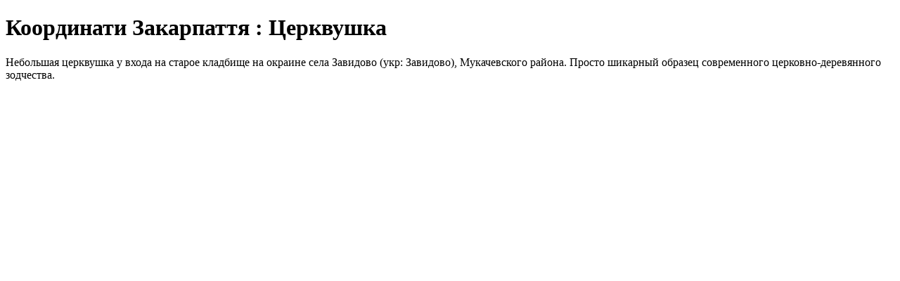

--- FILE ---
content_type: text/html; charset=UTF-8
request_url: https://poi.uzhgorod.ua/poi/726
body_size: 1762
content:
<!DOCTYPE html>
<html lang="uk">
    <head>
        <meta charset="UTF-8" lang="uk">
        <meta content="IE=Edge" http-equiv="X-UA-Compatible">
        <meta name="viewport" content="width=device-width, initial-scale=1.0, user-scalable=yes">
            <base href="/">
        <title>Координати Закарпаття : Церквушка</title>
        <meta name="description" content="Небольшая церквушка у входа на старое кладбище на окраине села Завидово (укр: Завидово), Мукачевского района. Просто шикарный образец современного церковно-дере">
        
            <link rel="canonical" href="https://poi.uzhgorod.ua/poi/726" />

            <meta property="og:url" content="https://poi.uzhgorod.ua/poi/726" />

            <meta property="al:ios:url" content="https://poi.uzhgorod.ua/poi/726" />
            <meta property="al:ios:app_store_id" content="1546448262" />
            <meta property="al:ios:app_name" content="Координати Закарпаття" />

            <meta property="al:android:url" content="https://poi.uzhgorod.ua/poi/726">
            <meta property="al:android:package" content="ua.uzhgorod.poi_frontend">
            <meta property="al:android:app_name" content="Координати Закарпаття">

            <meta property="al:web:url" content="https://poi.uzhgorod.ua/poi/726">
                <meta property="og:type" content="website " />
        <meta property="og:title" content="Координати Закарпаття : Церквушка" />
        <meta property="og:description" content="Небольшая церквушка у входа на старое кладбище на окраине села Завидово (укр: Завидово), Мукачевского района. Просто шикарный образец современного церковно-деревянного зодчества." />

                    <meta property="og:image:secure_url" content="https://poi.uzhgorod.ua/uploads/2025/11/02274240ead9f02cd3b445b52b69c9ed855715b2.jpg" />
            <meta property="og:image:url" content="https://poi.uzhgorod.ua/uploads/2025/11/02274240ead9f02cd3b445b52b69c9ed855715b2.jpg" />
            <meta property="og:image" content="https://poi.uzhgorod.ua/uploads/2025/11/02274240ead9f02cd3b445b52b69c9ed855715b2.jpg" />
        
        <meta name="mobile-web-app-capable" content="yes">
        <meta name="apple-mobile-web-app-capable" content="yes">
        <meta name="apple-mobile-web-app-status-bar-style" content="black">
        <meta name="apple-mobile-web-app-title" content="Координати Закарпаття : Церквушка">

        <link rel="shortcut icon" href="/img/favicons/favicon.ico?v=1762284072" type="image/x-icon">
        <link rel="apple-touch-icon" sizes="57x57" href="/img/favicons/apple-icon-57x57.png?v=1762284072">
        <link rel="apple-touch-icon" sizes="60x60" href="/img/favicons/apple-icon-60x60.png?v=1762284072">
        <link rel="apple-touch-icon" sizes="72x72" href="/img/favicons/apple-icon-72x72.png?v=1762284072">
        <link rel="apple-touch-icon" sizes="76x76" href="/img/favicons/apple-icon-76x76.png?v=1762284072">
        <link rel="apple-touch-icon" sizes="114x114" href="/img/favicons/apple-icon-114x114.png?v=1762284072">
        <link rel="apple-touch-icon" sizes="120x120" href="/img/favicons/apple-icon-120x120.png?v=1762284072">
        <link rel="apple-touch-icon" sizes="144x144" href="/img/favicons/apple-icon-144x144.png?v=1762284072">
        <link rel="apple-touch-icon" sizes="152x152" href="/img/favicons/apple-icon-152x152.png?v=1762284072">
        <link rel="apple-touch-icon" sizes="180x180" href="/img/favicons/apple-icon-180x180.png?v=1762284072">
        <link rel="icon" type="image/png" sizes="192x192"  href="/img/favicons/android-icon-192x192.png?v=1762284072">
        <link rel="icon" type="image/png" sizes="32x32" href="/img/favicons/favicon-32x32.png?v=1762284072">
        <link rel="icon" type="image/png" sizes="96x96" href="/img/favicons/favicon-96x96.png?v=1762284072">
        <link rel="icon" type="image/png" sizes="16x16" href="/img/favicons/favicon-16x16.png?v=1762284072">
        <link rel="manifest" href="/img/favicons/manifest.json?v=1762284072">
        <meta name="msapplication-TileColor" content="#ffffff">
        <meta name="msapplication-TileImage" content="/img/favicons/ms-icon-144x144.png?v=1762284072">
        <meta name="theme-color" content="#ffffff">
                <style type="text/css">
            .main-content {
                color: #000;
            }
        </style>
    </head>
    <body>
                    <h1 class="main-content">Координати Закарпаття : Церквушка</h1>
            <article class="main-content">
                <p><p>Небольшая церквушка у входа на старое кладбище на окраине села Завидово (укр: Завидово), Мукачевского района. Просто шикарный образец современного церковно-деревянного зодчества.</p></p>
                <section>
                                    </section>
            </article>
                <script type="text/javascript">

    window.showPoiEditButton =  false ;

    // Workaround for prevent browser pinch to zoom on Windows laptop touchpad and fire scroll event for map.
    // https://github.com/flutter/flutter/issues/63084
    if(navigator.platform.substring(0,3) === "Win") {
        window.addEventListener("wheel", function (srcEvent) {
            if (srcEvent.ctrlKey) {
                try {
                    let dstEvent = new WheelEvent('wheel', {
                        bubbles: srcEvent.bubbles,
                        cancelable: srcEvent.cancelable,
                        detail: srcEvent.detail,
                        screenX: srcEvent.screenX,
                        screenY: srcEvent.screenY,
                        clientX: srcEvent.clientX,
                        clientY: srcEvent.clientY,
                        deltaMode: srcEvent.deltaMode,
                        deltaX: srcEvent.deltaX,
                        deltaY: srcEvent.deltaY,
                        deltaZ: srcEvent.deltaZ,
                    });
                    srcEvent.preventDefault();
                    srcEvent.target.dispatchEvent(dstEvent);
                } catch (err) {
                    srcEvent.preventDefault();
                }
            }
        }, {passive: false});
    }
</script>
<script defer src="/sql-wasm.js?v=1762284072"></script>
<script src="/flutter_bootstrap.js?v=1762284072" async></script>
    </body>
</html>
